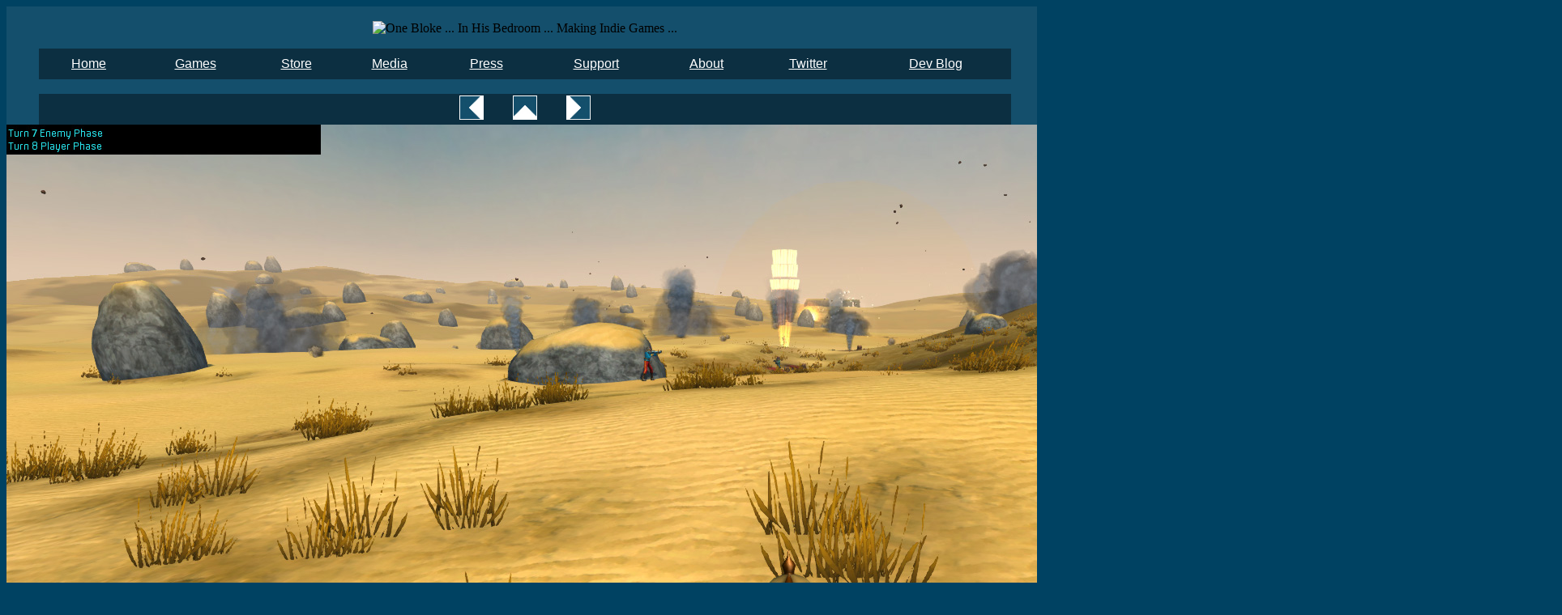

--- FILE ---
content_type: text/html; charset=utf-8
request_url: https://yorkshirerifles.com/gallery_airdrag/pages/ad6.html
body_size: 2150
content:
<!DOCTYPE html>
<html>
	<head>
		<link rel="stylesheet" href="/yr.css" type="text/css" media="screen" />
		<title>YorkshireRifles Indie Game Dev</title>
	</head>
	<body>
		<center>
		<div id="main">
		<br />
			<img src="http://yorkshirerifles.com/webpages/images/logolong1200.jpg" title="One Bloke ... In His Bedroom ... Making Indie Games ..."> 
			<p></p>
			<div id="menu_top">
				<table width="1200" border="0">
				<tr>
					<td>
					<a href="http://www.yorkshirerifles.com/index.html" title="Main Page">Home</a>
					</td>
					<td>
					<a href="http://www.yorkshirerifles.com/webpages/games.html" title="Games made by YorkshireRifles">Games</a>
					</td>
					<td>
					<a href="http://www.yorkshirerifles.com/webpages/store.html" title="Played the demo? Liked the game? Buy it!">Store</a>
					</td>
					<td>
					<a href="http://www.yorkshirerifles.com/gallery_airdrag/airdrag_gal.html" title="Images and Videos">Media</a>
					</td>
					<td>
					<a href="http://www.yorkshirerifles.com/webpages/press.html" title="Download info on a game">Press</a>
					</td>
					<td>
					<a href="http://www.yorkshirerifles.com/webpages/support.html" title="Got an issue? Click Here">Support</a>
					</td>
					<td>
					<a href="http://www.yorkshirerifles.com/webpages/about.html" title="Yorkshire What?">About</a>
					</td>
					<td>
					<a href="https://twitter.com/#!/steve_yorkshire" title="Follow On Twitter For Development Updates" target="_blank">Twitter</a>
					<td>
					<a href="http://yorkshirerifles.blogspot.com" title="YorkshireRifles Game Development Blog" target="_blank">Dev Blog</a>
					</td>
				</tr>
				</table>
			</div>
			<br />
			<div id="main_body">
				<TABLE border="0" cellpadding="0" cellspacing="2" width="200">
				<TR>
					<TD width="80" align="center"><A href="ad5.html" ><IMG src="../images/left.jpg" height="30" width="30" border="0" alt="Previous"></A></TD>
					<TD width="80" align="center"><A href="../airdrag_gal.html" ><IMG src="../images/up.jpg" height="30" width="30" border="0" alt="Home"></A></TD>
					<TD width="80" align="center"><A href="ad7.html" ><IMG src="../images/right.jpg" height="30" width="30" border="0" alt="Next"></A></TD>
				</TR>
				</TABLE>
			</div>
		</div>
		</center> 
		
		<IMG src="../images/sixbig.jpg" border="0">
		
	</body>
</html>


--- FILE ---
content_type: text/css; charset=utf-8
request_url: https://yorkshirerifles.com/yr.css
body_size: 782
content:
	body {background-color:#004262;}
	#main {background-color:#144F6C;width:1280px;}
	#menu_top {background-color:#0C2F41;width:1200px;}
	#main_body {background-color:#0C2F41;width:1200px;}
	#text_body {background-color:#0C2F41;width:1140px;}
	td
	{
	height:32px;
	text-align:center;
	vertical-align:center;
	}
	p.serif{font-family:Georgia, serif; color:#FFFFFF;}
	p.sansserif{font-family:Verdana, Geneva, sans-serif; color:#FFFFFF;}
	p.left{font-family:Verdana, Geneva, sans-serif; text-align:left; color:#FFFFFF;}
	p.right{font-family:Verdana, Geneva, sans-serif; text-align:right; color:#FFFFFF;}
	p.small{font-family:Verdana, Geneva, sans-serif; text-align:left; color:#FFFFFF;font-size:small}
	a:link {
	font-family:Verdana, Geneva, sans-serif;
	text-decoration:underline;
	color: #FFFFFF;
	font-size:16px;
	}
	a:visited {
	font-family:Verdana, Geneva, sans-serif;
	text-decoration:none;
	color: #006699;
	font-size:16px;
	}
	a:hover {
	font-family:Verdana, Geneva, sans-serif;
	text-decoration:underline;
	color: #FF9933;
	font-size:16px;
	}
	a:active {
	font-family:Verdana, Geneva, sans-serif;
	text-decoration:none;
	color: #006699;
	font-size:16px;
	}
	ul 
	{
	font-family:Verdana, Geneva, sans-serif; 
	text-align:left; 
	color:#FFFFFF;
	}
